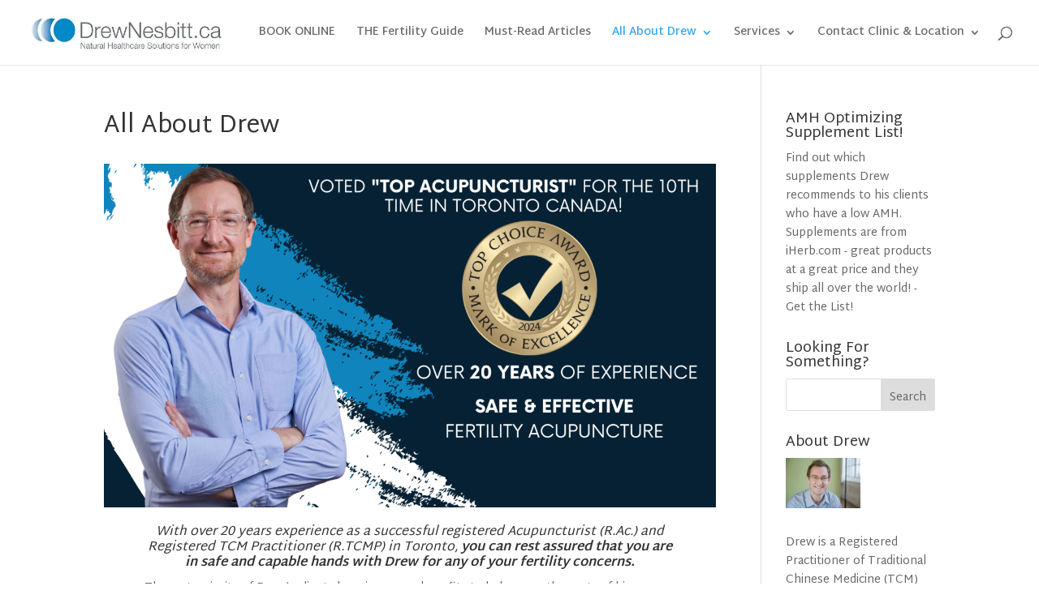

--- FILE ---
content_type: text/html; charset=utf-8
request_url: https://drewnesbitt.janeapp.com/embed/book_online
body_size: 10254
content:
<!DOCTYPE html>
<html lang='en'>
<head>
<meta charset='utf-8'>
<meta content='The best clinic management software. Ever.' name='description'>
<meta content='Online Booking by Jane' property='og:title'>
<meta content='all' name='robots'>
<title>Online Booking by Jane</title>
<style>
  .btn{display:inline-block;margin-bottom:0;font-weight:normal;text-align:center;vertical-align:middle;touch-action:manipulation;cursor:pointer;background-image:none;border:1px solid transparent;white-space:nowrap;padding:6px 12px;font-size:14px;line-height:1.42857143;border-radius:4px;-webkit-user-select:none;-moz-user-select:none;-ms-user-select:none;user-select:none}.btn:focus,.btn:active:focus,.btn.active:focus,.btn.focus,.btn:active.focus,.btn.active.focus{outline:thin dotted;outline:5px auto -webkit-focus-ring-color;outline-offset:-2px}.btn:hover,.btn:focus,.btn.focus{color:#333;text-decoration:none}.btn:active,.btn.active{outline:0;background-image:none;-webkit-box-shadow:inset 0 3px 5px rgba(0,0,0,0.125);box-shadow:inset 0 3px 5px rgba(0,0,0,0.125)}.btn.disabled,.btn[disabled],fieldset[disabled] .btn{cursor:not-allowed;pointer-events:none;opacity:.65;filter:alpha(opacity=65);-webkit-box-shadow:none;box-shadow:none}.btn-default{color:#333;background-color:#fff;border-color:#ccc}.btn-default:hover,.btn-default:focus,.btn-default.focus,.btn-default:active,.btn-default.active,.open>.dropdown-toggle.btn-default{color:#333;background-color:#e6e6e6;border-color:#adadad}.btn-default:active,.btn-default.active,.open>.dropdown-toggle.btn-default{background-image:none}.btn-default.disabled,.btn-default[disabled],fieldset[disabled] .btn-default,.btn-default.disabled:hover,.btn-default[disabled]:hover,fieldset[disabled] .btn-default:hover,.btn-default.disabled:focus,.btn-default[disabled]:focus,fieldset[disabled] .btn-default:focus,.btn-default.disabled.focus,.btn-default[disabled].focus,fieldset[disabled] .btn-default.focus,.btn-default.disabled:active,.btn-default[disabled]:active,fieldset[disabled] .btn-default:active,.btn-default.disabled.active,.btn-default[disabled].active,fieldset[disabled] .btn-default.active{background-color:#fff;border-color:#ccc}.btn-default .badge{color:#fff;background-color:#333}.btn-primary{color:#fff;background-color:#54a1d0;border-color:#4096cb}.btn-primary:hover,.btn-primary:focus,.btn-primary.focus,.btn-primary:active,.btn-primary.active,.open>.dropdown-toggle.btn-primary{color:#fff;background-color:#3489bd;border-color:#2c75a1}.btn-primary:active,.btn-primary.active,.open>.dropdown-toggle.btn-primary{background-image:none}.btn-primary.disabled,.btn-primary[disabled],fieldset[disabled] .btn-primary,.btn-primary.disabled:hover,.btn-primary[disabled]:hover,fieldset[disabled] .btn-primary:hover,.btn-primary.disabled:focus,.btn-primary[disabled]:focus,fieldset[disabled] .btn-primary:focus,.btn-primary.disabled.focus,.btn-primary[disabled].focus,fieldset[disabled] .btn-primary.focus,.btn-primary.disabled:active,.btn-primary[disabled]:active,fieldset[disabled] .btn-primary:active,.btn-primary.disabled.active,.btn-primary[disabled].active,fieldset[disabled] .btn-primary.active{background-color:#54a1d0;border-color:#4096cb}.btn-primary .badge{color:#54a1d0;background-color:#fff}.btn-success{color:#fff;background-color:#5cb85c;border-color:#4cae4c}.btn-success:hover,.btn-success:focus,.btn-success.focus,.btn-success:active,.btn-success.active,.open>.dropdown-toggle.btn-success{color:#fff;background-color:#449d44;border-color:#398439}.btn-success:active,.btn-success.active,.open>.dropdown-toggle.btn-success{background-image:none}.btn-success.disabled,.btn-success[disabled],fieldset[disabled] .btn-success,.btn-success.disabled:hover,.btn-success[disabled]:hover,fieldset[disabled] .btn-success:hover,.btn-success.disabled:focus,.btn-success[disabled]:focus,fieldset[disabled] .btn-success:focus,.btn-success.disabled.focus,.btn-success[disabled].focus,fieldset[disabled] .btn-success.focus,.btn-success.disabled:active,.btn-success[disabled]:active,fieldset[disabled] .btn-success:active,.btn-success.disabled.active,.btn-success[disabled].active,fieldset[disabled] .btn-success.active{background-color:#5cb85c;border-color:#4cae4c}.btn-success .badge{color:#5cb85c;background-color:#fff}.btn-info{color:#fff;background-color:#5bc0de;border-color:#46b8da}.btn-info:hover,.btn-info:focus,.btn-info.focus,.btn-info:active,.btn-info.active,.open>.dropdown-toggle.btn-info{color:#fff;background-color:#31b0d5;border-color:#269abc}.btn-info:active,.btn-info.active,.open>.dropdown-toggle.btn-info{background-image:none}.btn-info.disabled,.btn-info[disabled],fieldset[disabled] .btn-info,.btn-info.disabled:hover,.btn-info[disabled]:hover,fieldset[disabled] .btn-info:hover,.btn-info.disabled:focus,.btn-info[disabled]:focus,fieldset[disabled] .btn-info:focus,.btn-info.disabled.focus,.btn-info[disabled].focus,fieldset[disabled] .btn-info.focus,.btn-info.disabled:active,.btn-info[disabled]:active,fieldset[disabled] .btn-info:active,.btn-info.disabled.active,.btn-info[disabled].active,fieldset[disabled] .btn-info.active{background-color:#5bc0de;border-color:#46b8da}.btn-info .badge{color:#5bc0de;background-color:#fff}.btn-warning{color:#fff;background-color:#f0ad4e;border-color:#eea236}.btn-warning:hover,.btn-warning:focus,.btn-warning.focus,.btn-warning:active,.btn-warning.active,.open>.dropdown-toggle.btn-warning{color:#fff;background-color:#ec971f;border-color:#d58512}.btn-warning:active,.btn-warning.active,.open>.dropdown-toggle.btn-warning{background-image:none}.btn-warning.disabled,.btn-warning[disabled],fieldset[disabled] .btn-warning,.btn-warning.disabled:hover,.btn-warning[disabled]:hover,fieldset[disabled] .btn-warning:hover,.btn-warning.disabled:focus,.btn-warning[disabled]:focus,fieldset[disabled] .btn-warning:focus,.btn-warning.disabled.focus,.btn-warning[disabled].focus,fieldset[disabled] .btn-warning.focus,.btn-warning.disabled:active,.btn-warning[disabled]:active,fieldset[disabled] .btn-warning:active,.btn-warning.disabled.active,.btn-warning[disabled].active,fieldset[disabled] .btn-warning.active{background-color:#f0ad4e;border-color:#eea236}.btn-warning .badge{color:#f0ad4e;background-color:#fff}.btn-danger{color:#fff;background-color:#d9534f;border-color:#d43f3a}.btn-danger:hover,.btn-danger:focus,.btn-danger.focus,.btn-danger:active,.btn-danger.active,.open>.dropdown-toggle.btn-danger{color:#fff;background-color:#c9302c;border-color:#ac2925}.btn-danger:active,.btn-danger.active,.open>.dropdown-toggle.btn-danger{background-image:none}.btn-danger.disabled,.btn-danger[disabled],fieldset[disabled] .btn-danger,.btn-danger.disabled:hover,.btn-danger[disabled]:hover,fieldset[disabled] .btn-danger:hover,.btn-danger.disabled:focus,.btn-danger[disabled]:focus,fieldset[disabled] .btn-danger:focus,.btn-danger.disabled.focus,.btn-danger[disabled].focus,fieldset[disabled] .btn-danger.focus,.btn-danger.disabled:active,.btn-danger[disabled]:active,fieldset[disabled] .btn-danger:active,.btn-danger.disabled.active,.btn-danger[disabled].active,fieldset[disabled] .btn-danger.active{background-color:#d9534f;border-color:#d43f3a}.btn-danger .badge{color:#d9534f;background-color:#fff}.btn-link{color:#54a1d0;font-weight:normal;border-radius:0}.btn-link,.btn-link:active,.btn-link.active,.btn-link[disabled],fieldset[disabled] .btn-link{background-color:transparent;-webkit-box-shadow:none;box-shadow:none}.btn-link,.btn-link:hover,.btn-link:focus,.btn-link:active{border-color:transparent}.btn-link:hover,.btn-link:focus{color:#2e7ba9;text-decoration:underline;background-color:transparent}.btn-link[disabled]:hover,fieldset[disabled] .btn-link:hover,.btn-link[disabled]:focus,fieldset[disabled] .btn-link:focus{color:#777;text-decoration:none}.btn-lg{padding:10px 16px;font-size:18px;line-height:1.3333333;border-radius:6px}.btn-sm{padding:5px 10px;font-size:12px;line-height:1.5;border-radius:3px}.btn-xs{padding:1px 5px;font-size:12px;line-height:1.5;border-radius:3px}.btn-block{display:block;width:100%}.btn-block+.btn-block{margin-top:5px}input[type="submit"].btn-block,input[type="reset"].btn-block,input[type="button"].btn-block{width:100%}.btn-primary{background-image:-webkit-linear-gradient(top, #54a1d0 0, #3283b5 100%);background-image:-o-linear-gradient(top, #54a1d0 0, #3283b5 100%);background-image:linear-gradient(to bottom, #54a1d0 0, #3283b5 100%);filter:progid:DXImageTransform.Microsoft.gradient(startColorstr='#ff54a1d0', endColorstr='#ff3283b5', GradientType=0);filter:progid:DXImageTransform.Microsoft.gradient(enabled = false);background-repeat:repeat-x;border-color:#307dad}.btn-primary:hover,.btn-primary:focus{background-color:#3283b5;background-position:0 -15px}.btn-primary:active,.btn-primary.active{background-color:#3283b5;border-color:#307dad}.btn-primary.disabled,.btn-primary:disabled,.btn-primary[disabled]{background-color:#3283b5;background-image:none}html{font-family:"Helvetica Neue",Helvetica,Arial,sans-serif}a.btn{text-decoration:none;line-height:1;padding-left:29px;font-size:13px;text-shadow:0 -1px 0 rgba(0,0,0,0.2);-webkit-box-shadow:inset 0 1px 0 rgba(255,255,255,0.15),0 1px 1px rgba(0,0,0,0.075);box-shadow:inset 0 1px 0 rgba(255,255,255,0.15),0 1px 1px rgba(0,0,0,0.075)}a.btn img{position:absolute;top:5px;left:10px}
  body {
    padding: 0;
    margin: 0;
  }
</style>
<link href='https://assets-jane-cac1-9.janeapp.net/favicons/jane-2025-iphone-180x180.png?v=20250317' rel='apple-touch-icon' sizes='180x180' type='image/png'>
<link href='https://assets-jane-cac1-9.janeapp.net/favicons/jane-2025-favicon-96x96.png?v=20250317' rel='icon' sizes='96x96' type='image/png'>
<link href='https://assets-jane-cac1-9.janeapp.net/favicons/jane-2025-favicon-32x32.png?v=20250319' rel='icon' sizes='32x32' type='image/png'>
<link href='https://assets-jane-cac1-9.janeapp.net/favicons/jane-2025-favicon-16x16.png?v=20250319' rel='icon' sizes='16x16' type='image/png'>
<link href='https://assets-jane-cac1-9.janeapp.net/favicons/favicon.ico?v=20250317' rel='shortcut icon'>
<link href='https://assets-jane-cac1-9.janeapp.net/favicons/jane-2025-ie10-140x140.png?v=20250317' rel='icon' sizes='140x140' type='image/png'>
<link href='https://assets-jane-cac1-9.janeapp.net/favicons/manifest.json?v=20250317' rel='manifest'>
<meta content='Jane' name='apple-mobile-web-app-title'>
<meta content='Jane' name='application-name'>
<meta content='https://assets-jane-cac1-9.janeapp.net/favicons/browserconfig.xml?v=20170325' name='msapplication-config'>
<meta content='#ffffff' name='theme-color'>
<link href='https://assets-jane-cac1-9.janeapp.net/jane_startup_320x460.png?v=20240511' media='(device-width: 320px)' rel='apple-touch-startup-image'>
<link href='https://assets-jane-cac1-9.janeapp.net/jane_startup_640x920.png?v=20240511' media='(device-width: 320px) and (-webkit-device-pixel-ratio: 2)' rel='apple-touch-startup-image'>
<link href='https://assets-jane-cac1-9.janeapp.net/jane_startup_768x1004.png?v=20240511' media='(device-width: 768px) and (orientation: portrait)' rel='apple-touch-startup-image'>
<link href='https://assets-jane-cac1-9.janeapp.net/jane_startup_1024x748.png?v=20240511' media='(device-width: 768px) and (orientation: landscape)' rel='apple-touch-startup-image'>
<link href='https://assets-jane-cac1-9.janeapp.net/jane_startup_1536x2008.png?v=20240511' media='(device-width: 1536px) and (orientation: portrait) and (-webkit-device-pixel-ratio: 2)' rel='apple-touch-startup-image'>
<link href='https://assets-jane-cac1-9.janeapp.net/jane_startup_2048x1496.png?v=20240511' media='(device-width: 1536px)  and (orientation: landscape) and (-webkit-device-pixel-ratio: 2)' rel='apple-touch-startup-image'>

</head>
<body>
<a target="_blank" class="btn btn-primary" href="https://drewnesbitt.janeapp.com"><img width="15" height="16" src="https://assets-jane-cac1-9.janeapp.net/assets/icons/calendar-1ef4600eb186ec3f9c1b3baf4ae52c463c5b5cbd1ea74e9039a5a308d897f743.png" />
Book an Appointment
</a>
</body>
</html>
